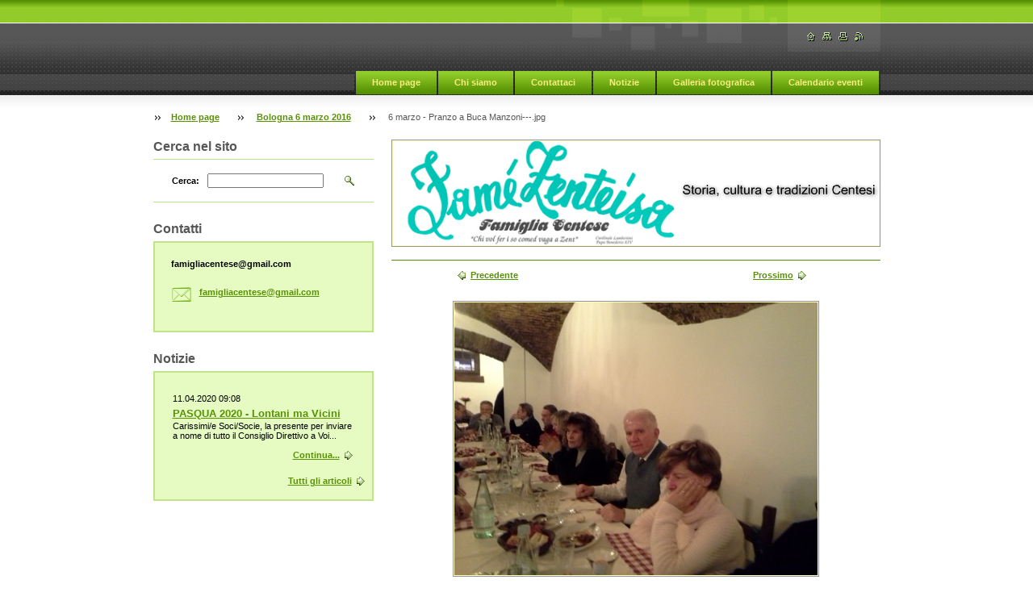

--- FILE ---
content_type: text/html; charset=UTF-8
request_url: https://www.famigliacentese.it/album/galleria-foto-bologna-6-marzo-2016/a6-marzo-pranzo-a-buca-manzoni-jpg3/
body_size: 5500
content:
<!--[if lte IE 9]><!DOCTYPE HTML PUBLIC "-//W3C//DTD HTML 4.01 Transitional//EN" "https://www.w3.org/TR/html4/loose.dtd"><![endif]-->
<!DOCTYPE html>

<!--[if IE]><html class="ie" lang="it"><![endif]-->
<!--[if gt IE 9]><!--> 
<html lang="it">
<!--<![endif]-->

    <head>
        <!--[if lt IE 8]><meta http-equiv="X-UA-Compatible" content="IE=EmulateIE7"><![endif]--><!--[if IE 8]><meta http-equiv="X-UA-Compatible" content="IE=EmulateIE8"><![endif]--><!--[if IE 9]><meta http-equiv="X-UA-Compatible" content="IE=EmulateIE9"><![endif]-->
        <base href="https://www.famigliacentese.it/">
  <meta charset="utf-8">
  <meta name="description" content="">
  <meta name="keywords" content="">
  <meta name="generator" content="Webnode">
  <meta name="apple-mobile-web-app-capable" content="yes">
  <meta name="apple-mobile-web-app-status-bar-style" content="black">
  <meta name="format-detection" content="telephone=no">
    <link rel="icon" type="image/svg+xml" href="/favicon.svg" sizes="any">  <link rel="icon" type="image/svg+xml" href="/favicon16.svg" sizes="16x16">  <link rel="icon" href="/favicon.ico"><link rel="canonical" href="https://www.famigliacentese.it/album/galleria-foto-bologna-6-marzo-2016/a6-marzo-pranzo-a-buca-manzoni-jpg3/">
<script type="text/javascript">(function(i,s,o,g,r,a,m){i['GoogleAnalyticsObject']=r;i[r]=i[r]||function(){
			(i[r].q=i[r].q||[]).push(arguments)},i[r].l=1*new Date();a=s.createElement(o),
			m=s.getElementsByTagName(o)[0];a.async=1;a.src=g;m.parentNode.insertBefore(a,m)
			})(window,document,'script','//www.google-analytics.com/analytics.js','ga');ga('create', 'UA-797705-6', 'auto',{"name":"wnd_header"});ga('wnd_header.set', 'dimension1', 'W1');ga('wnd_header.set', 'anonymizeIp', true);ga('wnd_header.send', 'pageview');var pageTrackerAllTrackEvent=function(category,action,opt_label,opt_value){ga('send', 'event', category, action, opt_label, opt_value)};</script>
  <link rel="alternate" type="application/rss+xml" href="https://famigliacentese.it/rss/all.xml" title="">
<!--[if lte IE 9]><style type="text/css">.cke_skin_webnode iframe {vertical-align: baseline !important;}</style><![endif]-->
        <title>6 marzo - Pranzo a Buca Manzoni---.jpg :: famigliacentese@gmail.com</title>
        <meta name="robots" content="index, follow">
        <meta name="googlebot" content="index, follow">
        <script type="text/javascript" src="https://d11bh4d8fhuq47.cloudfront.net/_system/skins/v8/50000023/js/lib.js"></script>
        <link rel="stylesheet" type="text/css" href="https://d11bh4d8fhuq47.cloudfront.net/_system/skins/v8/50000023/css/style.css" media="screen,handheld,projection">
        <link rel="stylesheet" type="text/css" href="https://d11bh4d8fhuq47.cloudfront.net/_system/skins/v8/50000023/css/print.css" media="print">
    
				<script type="text/javascript">
				/* <![CDATA[ */
					
					if (typeof(RS_CFG) == 'undefined') RS_CFG = new Array();
					RS_CFG['staticServers'] = new Array('https://d11bh4d8fhuq47.cloudfront.net/');
					RS_CFG['skinServers'] = new Array('https://d11bh4d8fhuq47.cloudfront.net/');
					RS_CFG['filesPath'] = 'https://www.famigliacentese.it/_files/';
					RS_CFG['filesAWSS3Path'] = 'https://ff905b46f1.clvaw-cdnwnd.com/72d64c2ef6b3cb35eeac0e215cc41ed2/';
					RS_CFG['lbClose'] = 'Chiudi';
					RS_CFG['skin'] = 'default';
					if (!RS_CFG['labels']) RS_CFG['labels'] = new Array();
					RS_CFG['systemName'] = 'Webnode';
						
					RS_CFG['responsiveLayout'] = 0;
					RS_CFG['mobileDevice'] = 0;
					RS_CFG['labels']['copyPasteSource'] = 'Maggiori informazioni';
					
				/* ]]> */
				</script><script type="text/javascript" src="https://d11bh4d8fhuq47.cloudfront.net/_system/client/js/compressed/frontend.package.1-3-108.js?ph=ff905b46f1"></script><style type="text/css"></style></head>

    <body>
        <script type="text/javascript">
            /* <![CDATA[ */
           
                RubicusFrontendIns.addAbsoluteHeaderBlockId('headerMenu');

            /* ]]> */
        </script>    

        <div id="pageWrapper">
    
            <div id="page">
        
                <div id="headerWrapper">
        
                    <div id="header">
                    
                        <div id="headerLogo">                    
                            <div id="logo"><a href="home/" title="Vai alla Homepage"><span id="rbcSystemIdentifierLogo" style="visibility: hidden;">famigliacentese@gmail.com</span></a></div>                            <script type="text/javascript"> /* <![CDATA[ */ logoCentering(); /* ]]> */ </script>                            
                        </div> <!-- id="headerLogo" -->
                        
                        <div class="cleaner"></div>
                
                        <div class="quick">
                            <ul>                                
                                <li class="homepage"><a href="home/" title="Vai alla Homepage"><span class="hidden">Homepage</span></a></li>
                                <li class="sitemap"><a href="/sitemap/" title="Vai alla Mappa del sito"><span class="hidden">Mappa del sito</span></a></li>
                                <li class="print"><a href="#" onclick="window.print(); return false;" title="Stampa la pagina"><span class="hidden">Stampa</span></a></li>
                                <li class="rss"><a href="/rss/" title="Feed RSS"><span class="hidden">RSS</span></a></li>
                            </ul>
                        </div> <!-- class="quick" -->
                        
                        <div id="languageSelect"></div>			
                        
                        <hr class="hidden">
                
                        <div id="headerMenu">
                            
<ul class="menu">
	<li class="first"><a href="/home/">Home page</a></li>
	<li><a href="/chi-siamo/">Chi siamo</a></li>
	<li><a href="/contatti/">Contattaci</a></li>
	<li><a href="/notizie/">Notizie</a></li>
	<li><a href="/galleria-fotografica/">Galleria fotografica</a></li>
	<li class="last"><a href="/calendario-eventi/">Calendario eventi</a></li>
</ul>			
                        </div> <!-- id="mainMenu" -->
                        
                        <hr class="hidden">
                        
                        <div class="cleaner"></div>
                            
                        <div id="navigator">
                            <div id="pageNavigator" class="rbcContentBlock"><span class="separator"><span class="invisible"> &gt; </span></span><a class="navFirstPage" href="/home/">Home page</a><span class="separator"><span class="invisible"> &gt; </span></span><a href="galleria-fotografica/">Bologna 6 marzo 2016</a><span class="separator"><span class="invisible"> &gt; </span></span><span id="navCurrentPage">6 marzo - Pranzo a Buca Manzoni---.jpg</span></div>                        </div> <!-- id="navigator" -->
                        
                        <hr class="hidden">                
                        
                        <div class="cleaner"></div>
                
                </div> <!-- id="header" -->
                    
                </div> <!-- id="headerWrapper" -->
                
                <div id="contentWrapper">
                
                    <div id="content" class="threeCols">
                    
                        <div id="mainColumn"> 
                        
                            <div id="illustration">
                                <div class="in1">
                                    <div class="in2">
                                        <img src="https://ff905b46f1.clvaw-cdnwnd.com/72d64c2ef6b3cb35eeac0e215cc41ed2/200000044-da83ddb7e9/50000000.png?ph=ff905b46f1" width="602" height="129" alt="">                                        <br class="hidden">
                                        <span class="slogan"><span id="rbcCompanySlogan" class="rbcNoStyleSpan"></span></span>
                                    </div>
                                </div>
                            </div> <!-- id="illustration" -->                                                   
                            
                            


							<div class="box photogalleryDetail">

		

									<h1></h1>

                                    <div class="list">

                                        <div class="controls">
									
                                            <div class="prev link">
                                                &nbsp;

                                            <a class="icon posLeft leftArrow" href="/album/galleria-foto-bologna-6-marzo-2016/a6-marzo-pranzo-a-buca-manzoni-jpg2/" onclick="RubicusFrontendIns.showPhotogalleryImage(this.href);">Precedente</a>            

		
                                            </div>

                                            <div class="slideshow link" id="slideshowControlArea">            
                                                &nbsp;<a id="slideshowControl" href="#" style="display: none" onclick="RubicusFrontendIns.startSlideshow(); return false;" title="Avvia la slide show">Slideshow</a>&nbsp;                   
                                            </div>
                                            <script type="text/javascript">
                                                if (RubicusFrontendIns.isPhotogalleryAjaxMode()) 
                                                {
                                                    $('slideshowControl').show();
                                                }
                                            </script>
    
                                            <div class="next link">
                                                

                                            <a class="icon posRight rightArrow" href="/album/galleria-foto-bologna-6-marzo-2016/a6-marzo-pranzo-a-buca-manzoni-jpg4/" onclick="RubicusFrontendIns.showPhotogalleryImage(this.href);">Prossimo</a>            

		&nbsp;
                                            </div>                                                
                                      
                                            <div class="cleaner"></div>

                                        </div> <!-- class="controls" -->

                                        <p class="image">
                                            <span class="thumbnail">
                                                <a href="/images/200002004-b2c72b4b93-public/6+marzo+-+Pranzo+a+Buca+Manzoni---.jpg?s3=1" title="La pagina sarà visualizzata in una nuova finestra." onclick="return !window.open(this.href);">
                                                    <img src="https://ff905b46f1.clvaw-cdnwnd.com/72d64c2ef6b3cb35eeac0e215cc41ed2/system_preview_detail_200002004-b2c72b4b93-public/6 marzo - Pranzo a Buca Manzoni---.jpg" width="450" height="338" alt="" onload="RubicusFrontendIns.startSlideshowInterval();">
                                                </a>
                                            </span>
                                        </p><!-- / class="image" -->
                                        
                                        <div class="cleaner"></div>

                                    </div> <!-- class="list" -->

                                    
                                    
                                    <div class="back link">        
                                        <a class="icon posLeft upArrow" href="galleria-fotografica/">Indietro</a>
                                    </div>

		

								<hr class="hidden">

                                <div class="cleaner"></div>

							</div><!-- / class="box photogalleryDetail" -->


		
			<script type="text/javascript">
			RubicusFrontendIns.setNextPhotogalleryImage('/album/galleria-foto-bologna-6-marzo-2016/a6-marzo-pranzo-a-buca-manzoni-jpg4/');
			RubicusFrontendIns.setPreviousPhotogalleryImage('/album/galleria-foto-bologna-6-marzo-2016/a6-marzo-pranzo-a-buca-manzoni-jpg2/');
			</script>
			                         
                        </div> <!-- id="mainColumn" -->
                        
                        <div id="leftColumn">
                                            
                            			
                                                
                            

                            <div class="leftSearch box">

		<form action="/search/" method="get" id="fulltextSearch">

                                <h2>Cerca nel sito</h2>
                                <fieldset>   
                                    <label for="fulltextSearchText">Cerca:</label>
                                    <input type="text" id="fulltextSearchText" name="text" value="">
                                    <button type="submit" class="submit"><span class="hidden">Cerca</span></button>
                                </fieldset>

		</form>

                                <hr class="hidden">

                                <div class="cleaner"></div>

                            </div> <!-- class="leftSearch box" -->

		
                            


                            <div class="box contact">

								<h2>Contatti</h2>

                                <div class="in">

		 
        
    								<div class="wsw">
                                        <address>

                                            <strong><span id="rbcContactEmail">&#102;&#97;&#109;&#105;&#103;&#108;&#105;&#97;&#99;&#101;&#110;&#116;&#101;&#115;&#101;&#64;&#103;&#109;&#97;&#105;&#108;&#46;&#99;&#111;&#109;</span></strong>
                                            <span class="cleaner block"></span>

                                            

                                            

                                            
                                            <br class="hidden"><br class="hidden">
                                            <span class="bigIcon iconEmail"></span>
                                            <span class="email">
                                                <a href="&#109;&#97;&#105;&#108;&#116;&#111;:&#102;&#97;&#109;&#105;&#103;&#108;&#105;&#97;&#99;&#101;&#110;&#116;&#101;&#115;&#101;&#64;&#103;&#109;&#97;&#105;&#108;&#46;&#99;&#111;&#109;"><span id="rbcContactEmail">&#102;&#97;&#109;&#105;&#103;&#108;&#105;&#97;&#99;&#101;&#110;&#116;&#101;&#115;&#101;&#64;&#103;&#109;&#97;&#105;&#108;&#46;&#99;&#111;&#109;</span></a>
                                            </span>
                                            <span class="cleaner block"></span> 
    

    								    </address>
                                    </div>

		

                                </div> <!-- class="in" -->

								<hr class="hidden">

                                <div class="cleaner"></div>

							</div><!-- class="box contact" -->


					
                            
                            


                            <div class="box articles">

								<h2>Notizie</h2>

								<div class="list">

		

									<div class="article mode-1">
										<ins>11.04.2020 09:08</ins>
										<h3 class="heading"><a href="/news/pasqua-2020/">PASQUA 2020 - Lontani ma Vicini</a></h3>
										<div class="wsw">
											<!-- WSW -->

	Carissimi/e Soci/Socie,


	la presente per inviare a nome di tutto il Consiglio Direttivo a Voi...
											<!-- / WSW -->
										</div><!-- class="wsw" -->
                                        <div class="more link">
                                            <a class="icon posRight rightArrow" href="/news/pasqua-2020/" title="Vedi lʼarticolo intero">Continua...</a>                                                
                                        </div>
                                        <div class="cleaner"></div>
									</div><!-- class="article" -->

		

                                    
                                    <div class="archive link">                                         
                                        <a class="icon posRight rightArrow" href="https://www.famigliacentese.it/archive/news/" title="Apri lʼarchivio degli articoli">Tutti gli articoli</a>
                                    </div>

		

								</div><!-- class="list" -->
	
								<div class="pagination">
									
									

                                    

									<div class="cleaner"></div>

								</div><!-- class="pagination" -->							

								<hr class="hidden">

                                <div class="cleaner"></div>

							</div><!-- class="box articles" -->


		
                                                                    

                        </div> <!-- id="leftColumn" -->
        
                        <div class="cleaner"></div>
        
                    </div> <!-- id="content" -->
            
                </div> <!-- id="contentWrapper" -->
                
                <div class="cleaner"></div>
                
                <div id="footerWrapper">
    
                    <div id="footer">
                    
                        <div class="text">
                            <span id="rbcFooterText" class="rbcNoStyleSpan">© 2014 Tutti i diritti riservati.</span>      
                        </div>                                                
                        
                        <hr class="hidden">
                
                        <div class="rubicus">            
                            <span class="rbcSignatureText">Powered by <a href="https://www.webnode.it?utm_source=brand&amp;utm_medium=footer&amp;utm_campaign=premium" rel="nofollow" >Webnode</a></span>                        </div>
                        
                    </div> <!-- id="footer" -->                
                
                </div> <!-- id="footerWrapper" -->  
            
            </div> <!-- id="page" -->
            
        </div> <!-- id="pageWrapper" -->        
        
                <script type="text/javascript">
            /* <![CDATA[ */
           
                RubicusFrontendIns.faqInit('faq', 'answerBlock');

                RubicusFrontendIns.addObserver({
                    onContentChange: function ()
                    {
                        logoCentering();
                    },
                    
                    onStartSlideshow: function()
                    {
                        $('slideshowControl').innerHTML = 'Pausa';
                        $('slideshowControl').title = 'Interrompe la slideshow';
                        $('slideshowControl').onclick = function() { RubicusFrontendIns.stopSlideshow(); return false; }
                    },

                    onStopSlideshow: function()
                    {
                        $('slideshowControl').innerHTML = 'Slideshow';
                        $('slideshowControl').title = 'Avvia la slide show';
                        $('slideshowControl').onclick = function() { RubicusFrontendIns.startSlideshow(); return false; }
                    },

                    onShowImage: function()
                    {
                        if (RubicusFrontendIns.isSlideshowMode())
                        {
                            $('slideshowControl').innerHTML = 'Pausa';
                            $('slideshowControl').title = 'Interrompe la slideshow';
                            $('slideshowControl').onclick = function() { RubicusFrontendIns.stopSlideshow(); return false; }
                        }   
                    }
                });
                
                RubicusFrontendIns.addFileToPreload('https://d11bh4d8fhuq47.cloudfront.net/_system/skins/v8/50000023/img/headerMenuActive.png');
                RubicusFrontendIns.addFileToPreload('https://d11bh4d8fhuq47.cloudfront.net/_system/skins/v8/50000023/img/leftColumnMenuItemInOpen.png');
                RubicusFrontendIns.addFileToPreload('https://d11bh4d8fhuq47.cloudfront.net/_system/skins/v8/50000023/img/leftColumnMenuItemInSelect.png');
                RubicusFrontendIns.addFileToPreload('https://d11bh4d8fhuq47.cloudfront.net/_system/skins/v8/50000023/img/iconArrowUp.png');                                
                RubicusFrontendIns.addFileToPreload('https://d11bh4d8fhuq47.cloudfront.net/_system/skins/v8/50000023/img/iconArrowDown.png');
                RubicusFrontendIns.addFileToPreload('https://d11bh4d8fhuq47.cloudfront.net/_system/skins/v8/50000023/img/loading.gif');
                RubicusFrontendIns.addFileToPreload('https://d11bh4d8fhuq47.cloudfront.net/_system/skins/v8/50000023/img/loading-box.gif');
                
            /* ]]> */
        </script>
        
    <div id="rbcFooterHtml"></div><script type="text/javascript">var keenTrackerCmsTrackEvent=function(id){if(typeof _jsTracker=="undefined" || !_jsTracker){return false;};try{var name=_keenEvents[id];var keenEvent={user:{u:_keenData.u,p:_keenData.p,lc:_keenData.lc,t:_keenData.t},action:{identifier:id,name:name,category:'cms',platform:'WND1',version:'2.1.157'},browser:{url:location.href,ua:navigator.userAgent,referer_url:document.referrer,resolution:screen.width+'x'+screen.height,ip:'3.129.244.126'}};_jsTracker.jsonpSubmit('PROD',keenEvent,function(err,res){});}catch(err){console.log(err)};};</script></body>
    
</html>    
